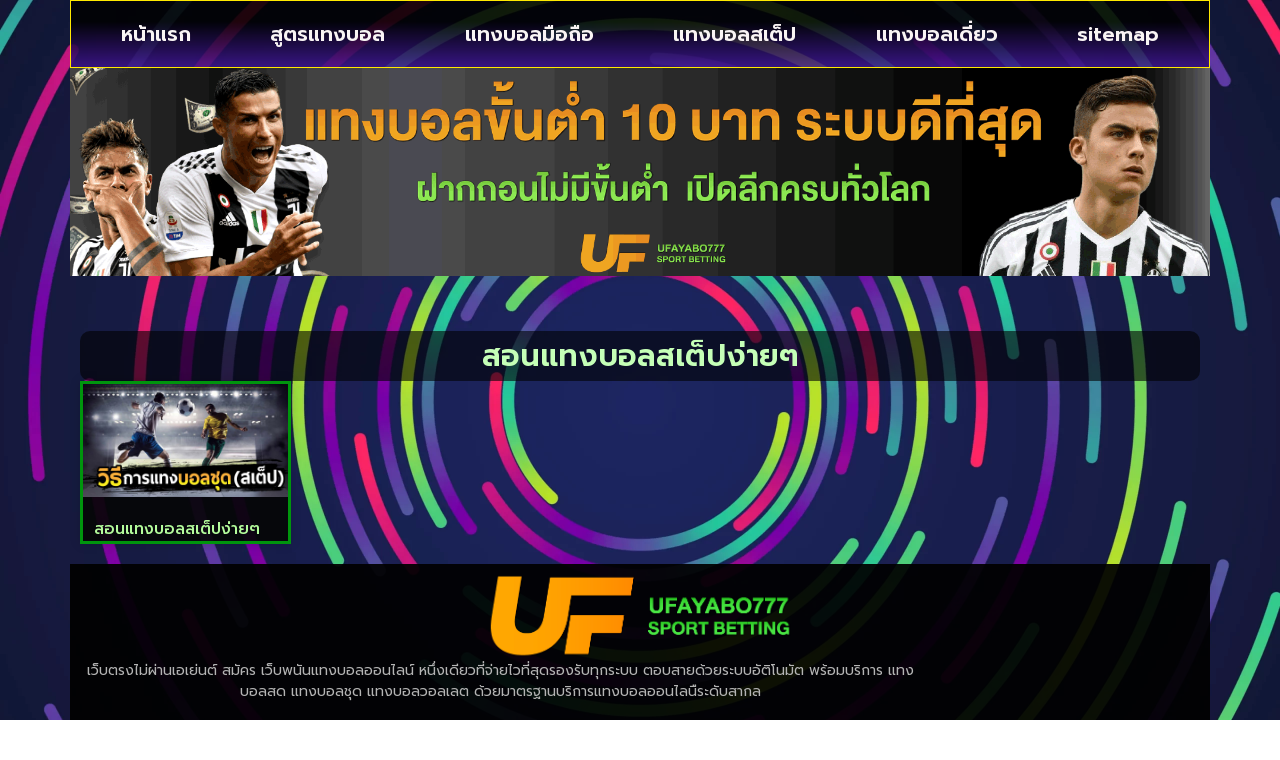

--- FILE ---
content_type: text/css
request_url: https://www.ufayabo777.com/wp-content/uploads/elementor/css/post-37.css?ver=1768904656
body_size: 1274
content:
.elementor-37 .elementor-element.elementor-element-411c5db{--display:flex;--flex-direction:row;--container-widget-width:calc( ( 1 - var( --container-widget-flex-grow ) ) * 100% );--container-widget-height:100%;--container-widget-flex-grow:1;--container-widget-align-self:stretch;--flex-wrap-mobile:wrap;--align-items:stretch;--gap:10px 10px;--row-gap:10px;--column-gap:10px;}.elementor-37 .elementor-element.elementor-element-1bf7940{--display:flex;}.elementor-37 .elementor-element.elementor-element-a66673f{--display:flex;}.elementor-widget-button .elementor-button{background-color:var( --e-global-color-accent );font-family:var( --e-global-typography-accent-font-family ), Sans-serif;font-weight:var( --e-global-typography-accent-font-weight );}.elementor-37 .elementor-element.elementor-element-3518351 .elementor-button{background-color:transparent;font-family:"Prompt", Sans-serif;font-size:22px;font-weight:800;text-shadow:0px 0px 10px rgba(255, 255, 255, 0.56);fill:#111010;color:#111010;background-image:radial-gradient(at center center, #FFBA00 0%, #FF7100 100%);box-shadow:0px 0px 10px 0px rgba(0, 0, 0, 0.8);border-radius:40px 40px 40px 40px;padding:-1px -1px -1px -1px;}.elementor-37 .elementor-element.elementor-element-3518351 .elementor-button:hover, .elementor-37 .elementor-element.elementor-element-3518351 .elementor-button:focus{background-color:#F1FC00;color:#120E05;}.elementor-37 .elementor-element.elementor-element-3518351 > .elementor-widget-container{margin:0rem 0rem 0rem 0rem;padding:0px 0px 0px 0px;border-radius:0px 0px 0px 0px;}.elementor-37 .elementor-element.elementor-element-3518351{z-index:0;}.elementor-37 .elementor-element.elementor-element-3518351 .elementor-button-content-wrapper{flex-direction:row;}.elementor-37 .elementor-element.elementor-element-3518351 .elementor-button .elementor-button-content-wrapper{gap:13px;}.elementor-37 .elementor-element.elementor-element-3518351 .elementor-button:hover svg, .elementor-37 .elementor-element.elementor-element-3518351 .elementor-button:focus svg{fill:#120E05;}.elementor-37 .elementor-element.elementor-element-f3b674f{--display:flex;}.elementor-37 .elementor-element.elementor-element-d4ac9d3 .elementor-button{background-color:transparent;font-family:"Prompt", Sans-serif;font-size:22px;font-weight:800;text-shadow:0px 0px 10px rgba(255, 255, 255, 0.56);fill:#111010;color:#111010;background-image:radial-gradient(at center center, #4FFF50 0%, #10A504 100%);box-shadow:0px 0px 10px 0px rgba(0, 0, 0, 0.8);border-radius:40px 40px 40px 40px;padding:-1px -1px -1px -1px;}.elementor-37 .elementor-element.elementor-element-d4ac9d3 .elementor-button:hover, .elementor-37 .elementor-element.elementor-element-d4ac9d3 .elementor-button:focus{background-color:#F1FC00;color:#120E05;}.elementor-37 .elementor-element.elementor-element-d4ac9d3 > .elementor-widget-container{margin:0rem 0rem 0rem 0rem;padding:0px 0px 0px 0px;border-radius:0px 0px 0px 0px;}.elementor-37 .elementor-element.elementor-element-d4ac9d3{z-index:0;}.elementor-37 .elementor-element.elementor-element-d4ac9d3 .elementor-button:hover svg, .elementor-37 .elementor-element.elementor-element-d4ac9d3 .elementor-button:focus svg{fill:#120E05;}.elementor-37 .elementor-element.elementor-element-1b15fc7{--display:flex;--flex-direction:row;--container-widget-width:calc( ( 1 - var( --container-widget-flex-grow ) ) * 100% );--container-widget-height:100%;--container-widget-flex-grow:1;--container-widget-align-self:stretch;--flex-wrap-mobile:wrap;--align-items:stretch;--gap:0px 0px;--row-gap:0px;--column-gap:0px;--margin-top:0px;--margin-bottom:0px;--margin-left:0px;--margin-right:0px;--padding-top:0px;--padding-bottom:0px;--padding-left:0px;--padding-right:0px;}.elementor-37 .elementor-element.elementor-element-f302107{--display:flex;border-style:solid;--border-style:solid;border-width:1px 1px 1px 1px;--border-top-width:1px;--border-right-width:1px;--border-bottom-width:1px;--border-left-width:1px;border-color:#FFE900;--border-color:#FFE900;}.elementor-37 .elementor-element.elementor-element-f302107:not(.elementor-motion-effects-element-type-background), .elementor-37 .elementor-element.elementor-element-f302107 > .elementor-motion-effects-container > .elementor-motion-effects-layer{background-color:transparent;background-image:linear-gradient(180deg, #000000E0 31%, #3A1385D9 96%);}.elementor-widget-nav-menu .elementor-nav-menu .elementor-item{font-family:var( --e-global-typography-primary-font-family ), Sans-serif;font-weight:var( --e-global-typography-primary-font-weight );}.elementor-widget-nav-menu .elementor-nav-menu--main .elementor-item{color:var( --e-global-color-text );fill:var( --e-global-color-text );}.elementor-widget-nav-menu .elementor-nav-menu--main .elementor-item:hover,
					.elementor-widget-nav-menu .elementor-nav-menu--main .elementor-item.elementor-item-active,
					.elementor-widget-nav-menu .elementor-nav-menu--main .elementor-item.highlighted,
					.elementor-widget-nav-menu .elementor-nav-menu--main .elementor-item:focus{color:var( --e-global-color-accent );fill:var( --e-global-color-accent );}.elementor-widget-nav-menu .elementor-nav-menu--main:not(.e--pointer-framed) .elementor-item:before,
					.elementor-widget-nav-menu .elementor-nav-menu--main:not(.e--pointer-framed) .elementor-item:after{background-color:var( --e-global-color-accent );}.elementor-widget-nav-menu .e--pointer-framed .elementor-item:before,
					.elementor-widget-nav-menu .e--pointer-framed .elementor-item:after{border-color:var( --e-global-color-accent );}.elementor-widget-nav-menu{--e-nav-menu-divider-color:var( --e-global-color-text );}.elementor-widget-nav-menu .elementor-nav-menu--dropdown .elementor-item, .elementor-widget-nav-menu .elementor-nav-menu--dropdown  .elementor-sub-item{font-family:var( --e-global-typography-accent-font-family ), Sans-serif;font-weight:var( --e-global-typography-accent-font-weight );}.elementor-37 .elementor-element.elementor-element-4bd7474 .elementor-menu-toggle{margin:0 auto;background-color:#FFFFFF00;}.elementor-37 .elementor-element.elementor-element-4bd7474 .elementor-nav-menu .elementor-item{font-family:"Prompt", Sans-serif;font-size:20px;font-weight:600;}.elementor-37 .elementor-element.elementor-element-4bd7474 .elementor-nav-menu--main .elementor-item{color:#F9F4F4;fill:#F9F4F4;}.elementor-37 .elementor-element.elementor-element-4bd7474 .elementor-nav-menu--main .elementor-item:hover,
					.elementor-37 .elementor-element.elementor-element-4bd7474 .elementor-nav-menu--main .elementor-item.elementor-item-active,
					.elementor-37 .elementor-element.elementor-element-4bd7474 .elementor-nav-menu--main .elementor-item.highlighted,
					.elementor-37 .elementor-element.elementor-element-4bd7474 .elementor-nav-menu--main .elementor-item:focus{color:#100027;}.elementor-37 .elementor-element.elementor-element-4bd7474 .elementor-nav-menu--main:not(.e--pointer-framed) .elementor-item:before,
					.elementor-37 .elementor-element.elementor-element-4bd7474 .elementor-nav-menu--main:not(.e--pointer-framed) .elementor-item:after{background-color:#FFE200;}.elementor-37 .elementor-element.elementor-element-4bd7474 .e--pointer-framed .elementor-item:before,
					.elementor-37 .elementor-element.elementor-element-4bd7474 .e--pointer-framed .elementor-item:after{border-color:#FFE200;}.elementor-37 .elementor-element.elementor-element-4bd7474 .elementor-nav-menu--dropdown a, .elementor-37 .elementor-element.elementor-element-4bd7474 .elementor-menu-toggle{color:#FF6A00;fill:#FF6A00;}.elementor-37 .elementor-element.elementor-element-4bd7474 .elementor-nav-menu--dropdown{background-color:#000000CF;}.elementor-37 .elementor-element.elementor-element-4bd7474 .elementor-nav-menu--dropdown a:hover,
					.elementor-37 .elementor-element.elementor-element-4bd7474 .elementor-nav-menu--dropdown a:focus,
					.elementor-37 .elementor-element.elementor-element-4bd7474 .elementor-nav-menu--dropdown a.elementor-item-active,
					.elementor-37 .elementor-element.elementor-element-4bd7474 .elementor-nav-menu--dropdown a.highlighted,
					.elementor-37 .elementor-element.elementor-element-4bd7474 .elementor-menu-toggle:hover,
					.elementor-37 .elementor-element.elementor-element-4bd7474 .elementor-menu-toggle:focus{color:#FFFFFF;}.elementor-37 .elementor-element.elementor-element-4bd7474 .elementor-nav-menu--dropdown a:hover,
					.elementor-37 .elementor-element.elementor-element-4bd7474 .elementor-nav-menu--dropdown a:focus,
					.elementor-37 .elementor-element.elementor-element-4bd7474 .elementor-nav-menu--dropdown a.elementor-item-active,
					.elementor-37 .elementor-element.elementor-element-4bd7474 .elementor-nav-menu--dropdown a.highlighted{background-color:#FF6A00;}.elementor-37 .elementor-element.elementor-element-4bd7474 .elementor-nav-menu--main .elementor-nav-menu--dropdown, .elementor-37 .elementor-element.elementor-element-4bd7474 .elementor-nav-menu__container.elementor-nav-menu--dropdown{box-shadow:0px 0px 10px 0px rgba(0,0,0,0.5);}.elementor-37 .elementor-element.elementor-element-4bd7474 .elementor-nav-menu--dropdown a{padding-left:0px;padding-right:0px;}.elementor-37 .elementor-element.elementor-element-7582bb9{--display:flex;--flex-direction:row;--container-widget-width:calc( ( 1 - var( --container-widget-flex-grow ) ) * 100% );--container-widget-height:100%;--container-widget-flex-grow:1;--container-widget-align-self:stretch;--flex-wrap-mobile:wrap;--align-items:stretch;--gap:10px 10px;--row-gap:10px;--column-gap:10px;--margin-top:0px;--margin-bottom:0px;--margin-left:0px;--margin-right:0px;--padding-top:0px;--padding-bottom:0px;--padding-left:0px;--padding-right:0px;}.elementor-37 .elementor-element.elementor-element-f3b6a19{--display:flex;--gap:0px 0px;--row-gap:0px;--column-gap:0px;--margin-top:0px;--margin-bottom:0px;--margin-left:0px;--margin-right:0px;--padding-top:0px;--padding-bottom:0px;--padding-left:0px;--padding-right:0px;}.elementor-widget-image .widget-image-caption{color:var( --e-global-color-text );font-family:var( --e-global-typography-text-font-family ), Sans-serif;font-weight:var( --e-global-typography-text-font-weight );}.elementor-theme-builder-content-area{height:400px;}.elementor-location-header:before, .elementor-location-footer:before{content:"";display:table;clear:both;}@media(max-width:1024px){.elementor-37 .elementor-element.elementor-element-a66673f{--justify-content:center;--margin-top:0px;--margin-bottom:0px;--margin-left:0px;--margin-right:0px;--padding-top:0px;--padding-bottom:0px;--padding-left:0px;--padding-right:0px;}.elementor-37 .elementor-element.elementor-element-3518351 > .elementor-widget-container{margin:0px 0px 0px 0px;padding:0px 0px 0px 0px;}.elementor-37 .elementor-element.elementor-element-3518351 .elementor-button{font-size:14px;padding:14px 14px 14px 14px;}.elementor-37 .elementor-element.elementor-element-d4ac9d3 > .elementor-widget-container{margin:0px 0px 0px 0px;padding:0px 0px 0px 0px;}.elementor-37 .elementor-element.elementor-element-d4ac9d3 .elementor-button{font-size:14px;padding:14px 14px 14px 14px;}.elementor-37 .elementor-element.elementor-element-4bd7474 .elementor-nav-menu .elementor-item{font-size:16px;}.elementor-37 .elementor-element.elementor-element-4bd7474 .elementor-nav-menu--main .elementor-item{padding-left:0px;padding-right:0px;padding-top:11px;padding-bottom:11px;}.elementor-37 .elementor-element.elementor-element-4bd7474 .elementor-nav-menu--dropdown a{padding-left:0px;padding-right:0px;padding-top:7px;padding-bottom:7px;}.elementor-37 .elementor-element.elementor-element-4bd7474 .elementor-nav-menu--main > .elementor-nav-menu > li > .elementor-nav-menu--dropdown, .elementor-37 .elementor-element.elementor-element-4bd7474 .elementor-nav-menu__container.elementor-nav-menu--dropdown{margin-top:10px !important;}.elementor-37 .elementor-element.elementor-element-4bd7474{--nav-menu-icon-size:32px;}.elementor-37 .elementor-element.elementor-element-4bd7474 .elementor-menu-toggle{border-width:0px;}}@media(min-width:768px){.elementor-37 .elementor-element.elementor-element-411c5db{--content-width:1140px;}.elementor-37 .elementor-element.elementor-element-1bf7940{--width:50%;}.elementor-37 .elementor-element.elementor-element-a66673f{--width:24.926%;}.elementor-37 .elementor-element.elementor-element-f3b674f{--width:25%;}}@media(max-width:1024px) and (min-width:768px){.elementor-37 .elementor-element.elementor-element-1bf7940{--width:40%;}.elementor-37 .elementor-element.elementor-element-a66673f{--width:30%;}.elementor-37 .elementor-element.elementor-element-f3b674f{--width:30%;}}@media(max-width:767px){.elementor-37 .elementor-element.elementor-element-1bf7940{--width:20%;}.elementor-37 .elementor-element.elementor-element-a66673f{--width:40%;}.elementor-37 .elementor-element.elementor-element-3518351 > .elementor-widget-container{margin:0px 0px 0px 0px;padding:0px 0px 0px 0px;}.elementor-37 .elementor-element.elementor-element-3518351 .elementor-button{font-size:16px;line-height:2.1em;letter-spacing:0.6px;padding:05px 05px 05px 05px;}.elementor-37 .elementor-element.elementor-element-f3b674f{--width:40%;}.elementor-37 .elementor-element.elementor-element-d4ac9d3 > .elementor-widget-container{margin:0px 0px 0px 0px;padding:0px 0px 0px 0px;}.elementor-37 .elementor-element.elementor-element-d4ac9d3 .elementor-button{font-size:16px;line-height:2.1em;letter-spacing:0.6px;padding:05px 05px 05px 05px;}.elementor-37 .elementor-element.elementor-element-4bd7474 .elementor-nav-menu .elementor-item{font-size:16px;}.elementor-37 .elementor-element.elementor-element-4bd7474 .elementor-nav-menu--dropdown a{padding-top:6px;padding-bottom:6px;}.elementor-37 .elementor-element.elementor-element-4bd7474 .elementor-nav-menu--main > .elementor-nav-menu > li > .elementor-nav-menu--dropdown, .elementor-37 .elementor-element.elementor-element-4bd7474 .elementor-nav-menu__container.elementor-nav-menu--dropdown{margin-top:-3px !important;}.elementor-37 .elementor-element.elementor-element-4bd7474{--nav-menu-icon-size:26px;}}

--- FILE ---
content_type: text/css
request_url: https://www.ufayabo777.com/wp-content/uploads/elementor/css/post-44.css?ver=1768904656
body_size: 806
content:
.elementor-44 .elementor-element.elementor-element-e72d4cb{--display:flex;--flex-direction:row;--container-widget-width:calc( ( 1 - var( --container-widget-flex-grow ) ) * 100% );--container-widget-height:100%;--container-widget-flex-grow:1;--container-widget-align-self:stretch;--flex-wrap-mobile:wrap;--justify-content:center;--align-items:stretch;--gap:0px 0px;--row-gap:0px;--column-gap:0px;--padding-top:0px;--padding-bottom:0px;--padding-left:0px;--padding-right:0px;}.elementor-44 .elementor-element.elementor-element-e72d4cb.e-con{--align-self:center;}.elementor-44 .elementor-element.elementor-element-65e985c{--display:flex;--justify-content:center;--align-items:center;--container-widget-width:calc( ( 1 - var( --container-widget-flex-grow ) ) * 100% );--gap:0px 0px;--row-gap:0px;--column-gap:0px;}.elementor-44 .elementor-element.elementor-element-65e985c:not(.elementor-motion-effects-element-type-background), .elementor-44 .elementor-element.elementor-element-65e985c > .elementor-motion-effects-container > .elementor-motion-effects-layer{background-color:var( --e-global-color-62e1e60 );}.elementor-widget-theme-site-logo .widget-image-caption{color:var( --e-global-color-text );font-family:var( --e-global-typography-text-font-family ), Sans-serif;font-weight:var( --e-global-typography-text-font-weight );}.elementor-44 .elementor-element.elementor-element-3f6a51f img{width:47%;}.elementor-widget-text-editor{font-family:var( --e-global-typography-text-font-family ), Sans-serif;font-weight:var( --e-global-typography-text-font-weight );color:var( --e-global-color-text );}.elementor-widget-text-editor.elementor-drop-cap-view-stacked .elementor-drop-cap{background-color:var( --e-global-color-primary );}.elementor-widget-text-editor.elementor-drop-cap-view-framed .elementor-drop-cap, .elementor-widget-text-editor.elementor-drop-cap-view-default .elementor-drop-cap{color:var( --e-global-color-primary );border-color:var( --e-global-color-primary );}.elementor-44 .elementor-element.elementor-element-d98e349{width:var( --container-widget-width, 75% );max-width:75%;--container-widget-width:75%;--container-widget-flex-grow:0;text-align:center;font-family:"Prompt", Sans-serif;font-size:14px;font-weight:300;color:#B4B4B4;}.elementor-widget-nav-menu .elementor-nav-menu .elementor-item{font-family:var( --e-global-typography-primary-font-family ), Sans-serif;font-weight:var( --e-global-typography-primary-font-weight );}.elementor-widget-nav-menu .elementor-nav-menu--main .elementor-item{color:var( --e-global-color-text );fill:var( --e-global-color-text );}.elementor-widget-nav-menu .elementor-nav-menu--main .elementor-item:hover,
					.elementor-widget-nav-menu .elementor-nav-menu--main .elementor-item.elementor-item-active,
					.elementor-widget-nav-menu .elementor-nav-menu--main .elementor-item.highlighted,
					.elementor-widget-nav-menu .elementor-nav-menu--main .elementor-item:focus{color:var( --e-global-color-accent );fill:var( --e-global-color-accent );}.elementor-widget-nav-menu .elementor-nav-menu--main:not(.e--pointer-framed) .elementor-item:before,
					.elementor-widget-nav-menu .elementor-nav-menu--main:not(.e--pointer-framed) .elementor-item:after{background-color:var( --e-global-color-accent );}.elementor-widget-nav-menu .e--pointer-framed .elementor-item:before,
					.elementor-widget-nav-menu .e--pointer-framed .elementor-item:after{border-color:var( --e-global-color-accent );}.elementor-widget-nav-menu{--e-nav-menu-divider-color:var( --e-global-color-text );}.elementor-widget-nav-menu .elementor-nav-menu--dropdown .elementor-item, .elementor-widget-nav-menu .elementor-nav-menu--dropdown  .elementor-sub-item{font-family:var( --e-global-typography-accent-font-family ), Sans-serif;font-weight:var( --e-global-typography-accent-font-weight );}.elementor-44 .elementor-element.elementor-element-4da8011 .elementor-nav-menu .elementor-item{font-family:"Roboto", Sans-serif;font-size:14px;font-weight:600;}.elementor-44 .elementor-element.elementor-element-4da8011 .elementor-nav-menu--main .elementor-item{color:#24F6FF;fill:#24F6FF;}.elementor-44 .elementor-element.elementor-element-4da8011 .elementor-nav-menu--main .elementor-item:hover,
					.elementor-44 .elementor-element.elementor-element-4da8011 .elementor-nav-menu--main .elementor-item.elementor-item-active,
					.elementor-44 .elementor-element.elementor-element-4da8011 .elementor-nav-menu--main .elementor-item.highlighted,
					.elementor-44 .elementor-element.elementor-element-4da8011 .elementor-nav-menu--main .elementor-item:focus{color:#BD1CFF;fill:#BD1CFF;}.elementor-44 .elementor-element.elementor-element-4da8011 .e--pointer-framed .elementor-item:before{border-width:2px;}.elementor-44 .elementor-element.elementor-element-4da8011 .e--pointer-framed.e--animation-draw .elementor-item:before{border-width:0 0 2px 2px;}.elementor-44 .elementor-element.elementor-element-4da8011 .e--pointer-framed.e--animation-draw .elementor-item:after{border-width:2px 2px 0 0;}.elementor-44 .elementor-element.elementor-element-4da8011 .e--pointer-framed.e--animation-corners .elementor-item:before{border-width:2px 0 0 2px;}.elementor-44 .elementor-element.elementor-element-4da8011 .e--pointer-framed.e--animation-corners .elementor-item:after{border-width:0 2px 2px 0;}.elementor-44 .elementor-element.elementor-element-4da8011 .e--pointer-underline .elementor-item:after,
					 .elementor-44 .elementor-element.elementor-element-4da8011 .e--pointer-overline .elementor-item:before,
					 .elementor-44 .elementor-element.elementor-element-4da8011 .e--pointer-double-line .elementor-item:before,
					 .elementor-44 .elementor-element.elementor-element-4da8011 .e--pointer-double-line .elementor-item:after{height:2px;}.elementor-theme-builder-content-area{height:400px;}.elementor-location-header:before, .elementor-location-footer:before{content:"";display:table;clear:both;}@media(max-width:1024px){.elementor-44 .elementor-element.elementor-element-d98e349{--container-widget-width:732px;--container-widget-flex-grow:0;width:var( --container-widget-width, 732px );max-width:732px;}}@media(min-width:768px){.elementor-44 .elementor-element.elementor-element-e72d4cb{--content-width:1140px;}}@media(max-width:767px){.elementor-44 .elementor-element.elementor-element-3f6a51f img{width:70%;}.elementor-44 .elementor-element.elementor-element-d98e349{--container-widget-width:282px;--container-widget-flex-grow:0;width:var( --container-widget-width, 282px );max-width:282px;font-size:10px;}.elementor-44 .elementor-element.elementor-element-4da8011 .elementor-nav-menu--main .elementor-item{padding-left:5px;padding-right:5px;padding-top:5px;padding-bottom:5px;}.elementor-44 .elementor-element.elementor-element-4da8011{--e-nav-menu-horizontal-menu-item-margin:calc( 19px / 2 );}.elementor-44 .elementor-element.elementor-element-4da8011 .elementor-nav-menu--main:not(.elementor-nav-menu--layout-horizontal) .elementor-nav-menu > li:not(:last-child){margin-bottom:19px;}}

--- FILE ---
content_type: text/css
request_url: https://www.ufayabo777.com/wp-content/uploads/elementor/css/post-48.css?ver=1768904986
body_size: 655
content:
.elementor-48 .elementor-element.elementor-element-141a33a{--display:flex;--flex-direction:row;--container-widget-width:calc( ( 1 - var( --container-widget-flex-grow ) ) * 100% );--container-widget-height:100%;--container-widget-flex-grow:1;--container-widget-align-self:stretch;--flex-wrap-mobile:wrap;--align-items:stretch;--gap:10px 10px;--row-gap:10px;--column-gap:10px;}.elementor-48 .elementor-element.elementor-element-757f469{--display:flex;}.elementor-48 .elementor-element.elementor-element-5df6bc7{--spacer-size:35px;}.elementor-widget-theme-archive-title .elementor-heading-title{font-family:var( --e-global-typography-primary-font-family ), Sans-serif;font-weight:var( --e-global-typography-primary-font-weight );color:var( --e-global-color-primary );}.elementor-48 .elementor-element.elementor-element-16008c7 > .elementor-widget-container{background-color:#00000096;margin:0px 0px 0px 0px;padding:10px 10px 10px 10px;border-radius:10px 10px 10px 10px;}.elementor-48 .elementor-element.elementor-element-16008c7.elementor-element{--align-self:stretch;}.elementor-48 .elementor-element.elementor-element-16008c7{text-align:center;}.elementor-48 .elementor-element.elementor-element-16008c7 .elementor-heading-title{font-family:"Prompt", Sans-serif;font-size:30px;font-weight:600;-webkit-text-stroke-width:0px;stroke-width:0px;-webkit-text-stroke-color:#000;stroke:#000;color:#C5FFB7;}.elementor-widget-archive-posts .elementor-button{background-color:var( --e-global-color-accent );font-family:var( --e-global-typography-accent-font-family ), Sans-serif;font-weight:var( --e-global-typography-accent-font-weight );}.elementor-widget-archive-posts .elementor-post__title, .elementor-widget-archive-posts .elementor-post__title a{color:var( --e-global-color-secondary );font-family:var( --e-global-typography-primary-font-family ), Sans-serif;font-weight:var( --e-global-typography-primary-font-weight );}.elementor-widget-archive-posts .elementor-post__meta-data{font-family:var( --e-global-typography-secondary-font-family ), Sans-serif;font-weight:var( --e-global-typography-secondary-font-weight );}.elementor-widget-archive-posts .elementor-post__excerpt p{font-family:var( --e-global-typography-text-font-family ), Sans-serif;font-weight:var( --e-global-typography-text-font-weight );}.elementor-widget-archive-posts .elementor-post__read-more{color:var( --e-global-color-accent );}.elementor-widget-archive-posts a.elementor-post__read-more{font-family:var( --e-global-typography-accent-font-family ), Sans-serif;font-weight:var( --e-global-typography-accent-font-weight );}.elementor-widget-archive-posts .elementor-post__card .elementor-post__badge{background-color:var( --e-global-color-accent );font-family:var( --e-global-typography-accent-font-family ), Sans-serif;font-weight:var( --e-global-typography-accent-font-weight );}.elementor-widget-archive-posts .elementor-pagination{font-family:var( --e-global-typography-secondary-font-family ), Sans-serif;font-weight:var( --e-global-typography-secondary-font-weight );}.elementor-widget-archive-posts .e-load-more-message{font-family:var( --e-global-typography-secondary-font-family ), Sans-serif;font-weight:var( --e-global-typography-secondary-font-weight );}.elementor-widget-archive-posts .elementor-posts-nothing-found{color:var( --e-global-color-text );font-family:var( --e-global-typography-text-font-family ), Sans-serif;font-weight:var( --e-global-typography-text-font-weight );}.elementor-48 .elementor-element.elementor-element-b31921f{--grid-row-gap:22px;--grid-column-gap:16px;}.elementor-48 .elementor-element.elementor-element-b31921f .elementor-posts-container .elementor-post__thumbnail{padding-bottom:calc( 0.55 * 100% );}.elementor-48 .elementor-element.elementor-element-b31921f:after{content:"0.55";}.elementor-48 .elementor-element.elementor-element-b31921f .elementor-post__thumbnail__link{width:100%;}.elementor-48 .elementor-element.elementor-element-b31921f .elementor-post__meta-data span + span:before{content:"•";}.elementor-48 .elementor-element.elementor-element-b31921f .elementor-post__card{background-color:#050505E6;border-color:#00950D;border-width:3px;border-radius:0px;padding-top:0px;padding-bottom:0px;}.elementor-48 .elementor-element.elementor-element-b31921f .elementor-post__text{padding:0 11px;margin-top:0px;}.elementor-48 .elementor-element.elementor-element-b31921f .elementor-post__meta-data{padding:10px 11px;}.elementor-48 .elementor-element.elementor-element-b31921f .elementor-post__avatar{padding-right:11px;padding-left:11px;}.elementor-48 .elementor-element.elementor-element-b31921f .elementor-post__title, .elementor-48 .elementor-element.elementor-element-b31921f .elementor-post__title a{color:#B4FC9C;font-family:"Prompt", Sans-serif;font-size:16px;font-weight:500;}.elementor-48 .elementor-element.elementor-element-b31921f .elementor-post__title{margin-bottom:0px;}.elementor-48 .elementor-element.elementor-element-b31921f .elementor-pagination{text-align:center;}body:not(.rtl) .elementor-48 .elementor-element.elementor-element-b31921f .elementor-pagination .page-numbers:not(:first-child){margin-left:calc( 10px/2 );}body:not(.rtl) .elementor-48 .elementor-element.elementor-element-b31921f .elementor-pagination .page-numbers:not(:last-child){margin-right:calc( 10px/2 );}body.rtl .elementor-48 .elementor-element.elementor-element-b31921f .elementor-pagination .page-numbers:not(:first-child){margin-right:calc( 10px/2 );}body.rtl .elementor-48 .elementor-element.elementor-element-b31921f .elementor-pagination .page-numbers:not(:last-child){margin-left:calc( 10px/2 );}@media(max-width:1024px){.elementor-48 .elementor-element.elementor-element-5df6bc7{--spacer-size:35px;}.elementor-48 .elementor-element.elementor-element-16008c7 .elementor-heading-title{font-size:26px;}.elementor-48 .elementor-element.elementor-element-b31921f .elementor-post__title, .elementor-48 .elementor-element.elementor-element-b31921f .elementor-post__title a{font-size:16px;}}@media(max-width:767px){.elementor-48 .elementor-element.elementor-element-5df6bc7{--spacer-size:10px;}.elementor-48 .elementor-element.elementor-element-16008c7 .elementor-heading-title{font-size:24px;}.elementor-48 .elementor-element.elementor-element-b31921f .elementor-posts-container .elementor-post__thumbnail{padding-bottom:calc( 0.5 * 100% );}.elementor-48 .elementor-element.elementor-element-b31921f:after{content:"0.5";}.elementor-48 .elementor-element.elementor-element-b31921f .elementor-post__thumbnail__link{width:100%;}.elementor-48 .elementor-element.elementor-element-b31921f .elementor-post__title, .elementor-48 .elementor-element.elementor-element-b31921f .elementor-post__title a{font-size:15px;}}